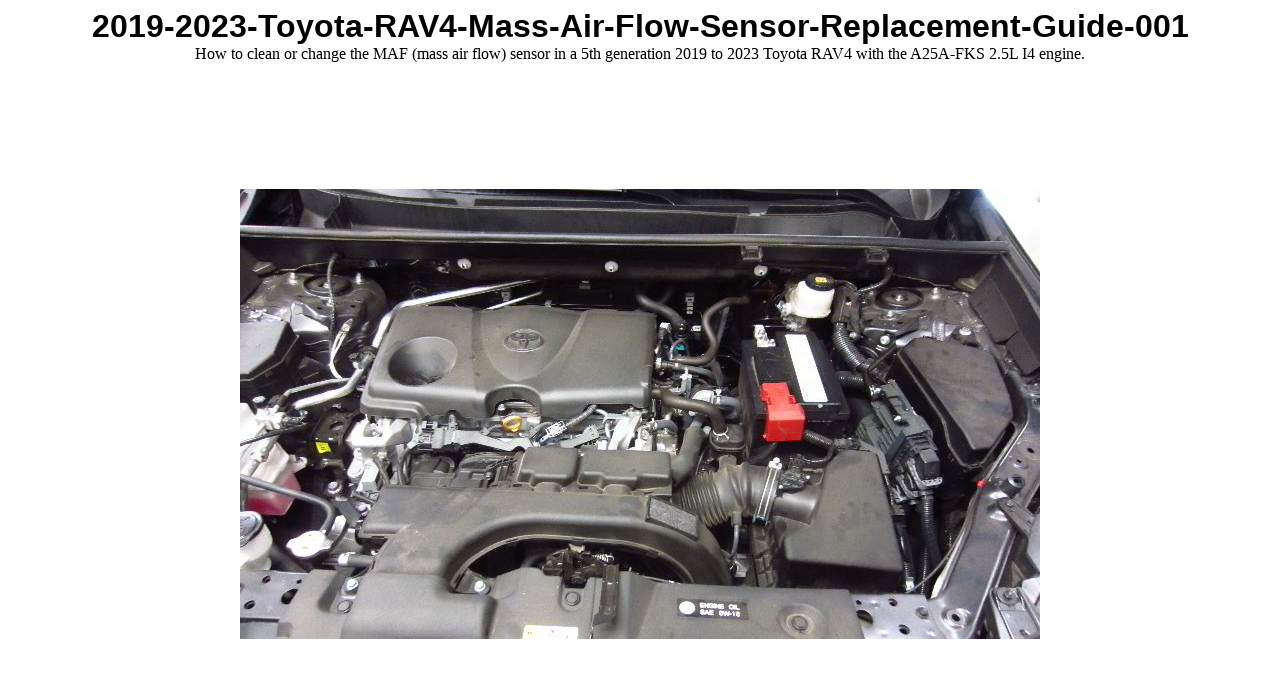

--- FILE ---
content_type: text/html
request_url: https://www.paulstravelpictures.com/2019-2023-Toyota-RAV4-Mass-Air-Flow-Sensor-Replacement-Guide/2019-2023-Toyota-RAV4-Mass-Air-Flow-Sensor-Replacement-Guide-001.html
body_size: 1359
content:
<style type="text/css">
<!--
.pagetitle {
  font-family: Verdana, Arial, Helvetica, sans-serif;
  font-size: 24pt;
  color: #000000;
  font-weight: bold;
}
.thumbtitle {
  font-family: Verdana, Arial, Helvetica, sans-serif;
  font-size: 10pt;
  color: #000000;
}
.imagetitle {
  font-family: Verdana, Arial, Helvetica, sans-serif;
  font-size: 10pt;
  color: #000000;
}
.navigation {
  font-family: Verdana, Arial, Helvetica, sans-serif;
  font-size: 10pt;
  color: #000000;
  font-weight: bold;
}
-->
</style>
<style>

img {
    max-width: 100%;
    height: auto;
}

</style>


<html>
<head>
<title>2019-2023-Toyota-RAV4-Mass-Air-Flow-Sensor-Replacement-Guide-001</title>

<script>
  (function(i,s,o,g,r,a,m){i['GoogleAnalyticsObject']=r;i[r]=i[r]||function(){
  (i[r].q=i[r].q||[]).push(arguments)},i[r].l=1*new Date();a=s.createElement(o),
  m=s.getElementsByTagName(o)[0];a.async=1;a.src=g;m.parentNode.insertBefore(a,m)
  })(window,document,'script','https://www.google-analytics.com/analytics.js','ga');

  ga('create', 'UA-76160616-1', 'auto');
  ga('send', 'pageview');

</script>

<meta name="viewport" content="width=device-width, initial-scale=1.0">

</head>
<body bgcolor="#FFFFFF">
<center>
  <span class="pagetitle">2019-2023-Toyota-RAV4-Mass-Air-Flow-Sensor-Replacement-Guide-001</span><br>
How to clean or change the MAF (mass air flow) sensor in a 5th generation 2019 to 2023 Toyota RAV4 with the A25A-FKS 2.5L I4 engine.
<center>

<br>

<script async src="//pagead2.googlesyndication.com/pagead/js/adsbygoogle.js"></script>
<!-- New PTP Top Picture Pages Responsive -->
<ins class="adsbygoogle"
     style="display:block"
     data-ad-client="ca-pub-1603448158407333"
     data-ad-slot="4297119610"
     data-ad-format="horizontal"
     data-full-width-responsive="true"></ins>
<script>
(adsbygoogle = window.adsbygoogle || []).push({});
</script>

</center>



<br>  <table border="0" cellspacing="0" cellpadding="0">
    <tr><td align="center">
      <img src="2019-2023-Toyota-RAV4-Mass-Air-Flow-Sensor-Replacement-Guide-001.JPG" alt="2019-2023-Toyota-RAV4-Mass-Air-Flow-Sensor-Replacement-Guide-001" width="800" height="450" border="0">
    </td></tr>
    <tr><td align="center">
      <br>

<center>

<script async src="//pagead2.googlesyndication.com/pagead/js/adsbygoogle.js"></script>
<!-- New PTP Bottom Picture Pages Responsive -->
<ins class="adsbygoogle"
     style="display:block"
     data-ad-client="ca-pub-1603448158407333"
     data-ad-slot="5743839320"
     data-ad-format="auto"
     data-full-width-responsive="true"></ins>
<script>
(adsbygoogle = window.adsbygoogle || []).push({});
</script>

</center>
    </td></tr>
  </table>
  <br>
<!-- begin navigation table -->
<table><tr>
  <td width="67" class="navigation">
    &nbsp;
  </td>
  <td width="67" class="navigation">
    &nbsp;
  </td>
  <td width="67" class="navigation">
    <a href="https://www.paulstravelpictures.com" target="_self"><img src="new2_home.png" border="0" alt="Paul's Travel Pictures"></a>
  </td>
  <td width="67" class="navigation">
    <a href="index.html"><img src="new2_index.png" border="0" alt="Thumbnail Page"></a>
  </td>
  <td width="67" class="navigation">
    <a href="2019-2023-Toyota-RAV4-Mass-Air-Flow-Sensor-Replacement-Guide-002.html"><img src="new2_next.png" border="0" alt="Next Picture"></a>
  </td>
  <td width="67" class="navigation">
    <a href="2019-2023-Toyota-RAV4-Mass-Air-Flow-Sensor-Replacement-Guide-021.html"><img src="new2_last.png" border="0" alt="Last Picture"></a>
  </td>
</tr></table>
<!-- end navigation table -->
<br>

<p>

<center>

<script async src="//pagead2.googlesyndication.com/pagead/js/adsbygoogle.js"></script>
<!-- PTP New Responsive Link Unit Bottom Picture Pages -->
<ins class="adsbygoogle"
     style="display:block"
     data-ad-client="ca-pub-1603448158407333"
     data-ad-slot="9987579937"
     data-ad-format="link"
     data-full-width-responsive="true"></ins>
<script>
(adsbygoogle = window.adsbygoogle || []).push({});
</script>

</center>


<center>

<p align="center"><b><font size="2" face="Arial">Copyright 2024 � PaulsTravelPictures.com<br>
&nbsp;All Rights Reserved �</font></b><p>
</center>

</center>
</body>
</html>


--- FILE ---
content_type: text/html; charset=utf-8
request_url: https://www.google.com/recaptcha/api2/aframe
body_size: 264
content:
<!DOCTYPE HTML><html><head><meta http-equiv="content-type" content="text/html; charset=UTF-8"></head><body><script nonce="rs5tfMD9b9UAnEaecGPxpg">/** Anti-fraud and anti-abuse applications only. See google.com/recaptcha */ try{var clients={'sodar':'https://pagead2.googlesyndication.com/pagead/sodar?'};window.addEventListener("message",function(a){try{if(a.source===window.parent){var b=JSON.parse(a.data);var c=clients[b['id']];if(c){var d=document.createElement('img');d.src=c+b['params']+'&rc='+(localStorage.getItem("rc::a")?sessionStorage.getItem("rc::b"):"");window.document.body.appendChild(d);sessionStorage.setItem("rc::e",parseInt(sessionStorage.getItem("rc::e")||0)+1);localStorage.setItem("rc::h",'1768514672909');}}}catch(b){}});window.parent.postMessage("_grecaptcha_ready", "*");}catch(b){}</script></body></html>